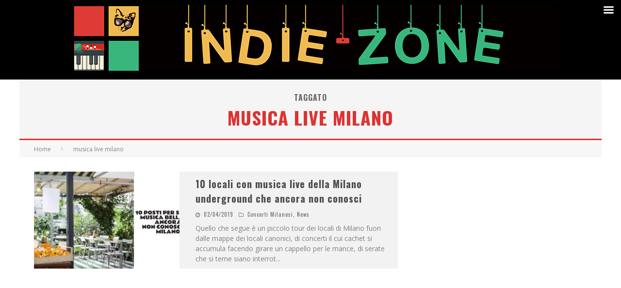

--- FILE ---
content_type: text/html; charset=utf-8
request_url: https://www.google.com/recaptcha/api2/aframe
body_size: 265
content:
<!DOCTYPE HTML><html><head><meta http-equiv="content-type" content="text/html; charset=UTF-8"></head><body><script nonce="KFq5m2afOcC0MfLrwucq8A">/** Anti-fraud and anti-abuse applications only. See google.com/recaptcha */ try{var clients={'sodar':'https://pagead2.googlesyndication.com/pagead/sodar?'};window.addEventListener("message",function(a){try{if(a.source===window.parent){var b=JSON.parse(a.data);var c=clients[b['id']];if(c){var d=document.createElement('img');d.src=c+b['params']+'&rc='+(localStorage.getItem("rc::a")?sessionStorage.getItem("rc::b"):"");window.document.body.appendChild(d);sessionStorage.setItem("rc::e",parseInt(sessionStorage.getItem("rc::e")||0)+1);localStorage.setItem("rc::h",'1769012415291');}}}catch(b){}});window.parent.postMessage("_grecaptcha_ready", "*");}catch(b){}</script></body></html>